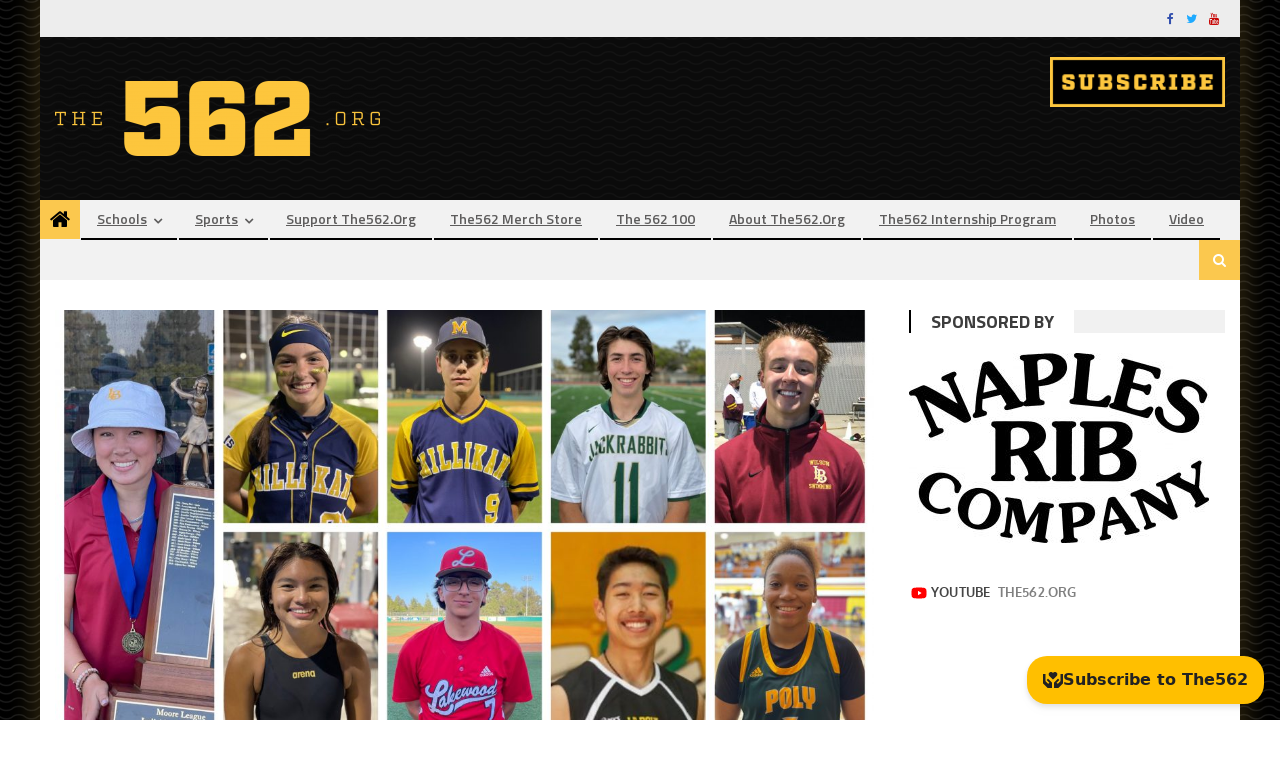

--- FILE ---
content_type: text/html; charset=utf-8
request_url: https://www.google.com/recaptcha/api2/anchor?ar=1&k=6LfHrSkUAAAAAPnKk5cT6JuKlKPzbwyTYuO8--Vr&co=aHR0cHM6Ly93d3cudGhlNTYyLm9yZzo0NDM.&hl=en&v=naPR4A6FAh-yZLuCX253WaZq&size=invisible&anchor-ms=20000&execute-ms=15000&cb=z9xameabjlck
body_size: 45933
content:
<!DOCTYPE HTML><html dir="ltr" lang="en"><head><meta http-equiv="Content-Type" content="text/html; charset=UTF-8">
<meta http-equiv="X-UA-Compatible" content="IE=edge">
<title>reCAPTCHA</title>
<style type="text/css">
/* cyrillic-ext */
@font-face {
  font-family: 'Roboto';
  font-style: normal;
  font-weight: 400;
  src: url(//fonts.gstatic.com/s/roboto/v18/KFOmCnqEu92Fr1Mu72xKKTU1Kvnz.woff2) format('woff2');
  unicode-range: U+0460-052F, U+1C80-1C8A, U+20B4, U+2DE0-2DFF, U+A640-A69F, U+FE2E-FE2F;
}
/* cyrillic */
@font-face {
  font-family: 'Roboto';
  font-style: normal;
  font-weight: 400;
  src: url(//fonts.gstatic.com/s/roboto/v18/KFOmCnqEu92Fr1Mu5mxKKTU1Kvnz.woff2) format('woff2');
  unicode-range: U+0301, U+0400-045F, U+0490-0491, U+04B0-04B1, U+2116;
}
/* greek-ext */
@font-face {
  font-family: 'Roboto';
  font-style: normal;
  font-weight: 400;
  src: url(//fonts.gstatic.com/s/roboto/v18/KFOmCnqEu92Fr1Mu7mxKKTU1Kvnz.woff2) format('woff2');
  unicode-range: U+1F00-1FFF;
}
/* greek */
@font-face {
  font-family: 'Roboto';
  font-style: normal;
  font-weight: 400;
  src: url(//fonts.gstatic.com/s/roboto/v18/KFOmCnqEu92Fr1Mu4WxKKTU1Kvnz.woff2) format('woff2');
  unicode-range: U+0370-0377, U+037A-037F, U+0384-038A, U+038C, U+038E-03A1, U+03A3-03FF;
}
/* vietnamese */
@font-face {
  font-family: 'Roboto';
  font-style: normal;
  font-weight: 400;
  src: url(//fonts.gstatic.com/s/roboto/v18/KFOmCnqEu92Fr1Mu7WxKKTU1Kvnz.woff2) format('woff2');
  unicode-range: U+0102-0103, U+0110-0111, U+0128-0129, U+0168-0169, U+01A0-01A1, U+01AF-01B0, U+0300-0301, U+0303-0304, U+0308-0309, U+0323, U+0329, U+1EA0-1EF9, U+20AB;
}
/* latin-ext */
@font-face {
  font-family: 'Roboto';
  font-style: normal;
  font-weight: 400;
  src: url(//fonts.gstatic.com/s/roboto/v18/KFOmCnqEu92Fr1Mu7GxKKTU1Kvnz.woff2) format('woff2');
  unicode-range: U+0100-02BA, U+02BD-02C5, U+02C7-02CC, U+02CE-02D7, U+02DD-02FF, U+0304, U+0308, U+0329, U+1D00-1DBF, U+1E00-1E9F, U+1EF2-1EFF, U+2020, U+20A0-20AB, U+20AD-20C0, U+2113, U+2C60-2C7F, U+A720-A7FF;
}
/* latin */
@font-face {
  font-family: 'Roboto';
  font-style: normal;
  font-weight: 400;
  src: url(//fonts.gstatic.com/s/roboto/v18/KFOmCnqEu92Fr1Mu4mxKKTU1Kg.woff2) format('woff2');
  unicode-range: U+0000-00FF, U+0131, U+0152-0153, U+02BB-02BC, U+02C6, U+02DA, U+02DC, U+0304, U+0308, U+0329, U+2000-206F, U+20AC, U+2122, U+2191, U+2193, U+2212, U+2215, U+FEFF, U+FFFD;
}
/* cyrillic-ext */
@font-face {
  font-family: 'Roboto';
  font-style: normal;
  font-weight: 500;
  src: url(//fonts.gstatic.com/s/roboto/v18/KFOlCnqEu92Fr1MmEU9fCRc4AMP6lbBP.woff2) format('woff2');
  unicode-range: U+0460-052F, U+1C80-1C8A, U+20B4, U+2DE0-2DFF, U+A640-A69F, U+FE2E-FE2F;
}
/* cyrillic */
@font-face {
  font-family: 'Roboto';
  font-style: normal;
  font-weight: 500;
  src: url(//fonts.gstatic.com/s/roboto/v18/KFOlCnqEu92Fr1MmEU9fABc4AMP6lbBP.woff2) format('woff2');
  unicode-range: U+0301, U+0400-045F, U+0490-0491, U+04B0-04B1, U+2116;
}
/* greek-ext */
@font-face {
  font-family: 'Roboto';
  font-style: normal;
  font-weight: 500;
  src: url(//fonts.gstatic.com/s/roboto/v18/KFOlCnqEu92Fr1MmEU9fCBc4AMP6lbBP.woff2) format('woff2');
  unicode-range: U+1F00-1FFF;
}
/* greek */
@font-face {
  font-family: 'Roboto';
  font-style: normal;
  font-weight: 500;
  src: url(//fonts.gstatic.com/s/roboto/v18/KFOlCnqEu92Fr1MmEU9fBxc4AMP6lbBP.woff2) format('woff2');
  unicode-range: U+0370-0377, U+037A-037F, U+0384-038A, U+038C, U+038E-03A1, U+03A3-03FF;
}
/* vietnamese */
@font-face {
  font-family: 'Roboto';
  font-style: normal;
  font-weight: 500;
  src: url(//fonts.gstatic.com/s/roboto/v18/KFOlCnqEu92Fr1MmEU9fCxc4AMP6lbBP.woff2) format('woff2');
  unicode-range: U+0102-0103, U+0110-0111, U+0128-0129, U+0168-0169, U+01A0-01A1, U+01AF-01B0, U+0300-0301, U+0303-0304, U+0308-0309, U+0323, U+0329, U+1EA0-1EF9, U+20AB;
}
/* latin-ext */
@font-face {
  font-family: 'Roboto';
  font-style: normal;
  font-weight: 500;
  src: url(//fonts.gstatic.com/s/roboto/v18/KFOlCnqEu92Fr1MmEU9fChc4AMP6lbBP.woff2) format('woff2');
  unicode-range: U+0100-02BA, U+02BD-02C5, U+02C7-02CC, U+02CE-02D7, U+02DD-02FF, U+0304, U+0308, U+0329, U+1D00-1DBF, U+1E00-1E9F, U+1EF2-1EFF, U+2020, U+20A0-20AB, U+20AD-20C0, U+2113, U+2C60-2C7F, U+A720-A7FF;
}
/* latin */
@font-face {
  font-family: 'Roboto';
  font-style: normal;
  font-weight: 500;
  src: url(//fonts.gstatic.com/s/roboto/v18/KFOlCnqEu92Fr1MmEU9fBBc4AMP6lQ.woff2) format('woff2');
  unicode-range: U+0000-00FF, U+0131, U+0152-0153, U+02BB-02BC, U+02C6, U+02DA, U+02DC, U+0304, U+0308, U+0329, U+2000-206F, U+20AC, U+2122, U+2191, U+2193, U+2212, U+2215, U+FEFF, U+FFFD;
}
/* cyrillic-ext */
@font-face {
  font-family: 'Roboto';
  font-style: normal;
  font-weight: 900;
  src: url(//fonts.gstatic.com/s/roboto/v18/KFOlCnqEu92Fr1MmYUtfCRc4AMP6lbBP.woff2) format('woff2');
  unicode-range: U+0460-052F, U+1C80-1C8A, U+20B4, U+2DE0-2DFF, U+A640-A69F, U+FE2E-FE2F;
}
/* cyrillic */
@font-face {
  font-family: 'Roboto';
  font-style: normal;
  font-weight: 900;
  src: url(//fonts.gstatic.com/s/roboto/v18/KFOlCnqEu92Fr1MmYUtfABc4AMP6lbBP.woff2) format('woff2');
  unicode-range: U+0301, U+0400-045F, U+0490-0491, U+04B0-04B1, U+2116;
}
/* greek-ext */
@font-face {
  font-family: 'Roboto';
  font-style: normal;
  font-weight: 900;
  src: url(//fonts.gstatic.com/s/roboto/v18/KFOlCnqEu92Fr1MmYUtfCBc4AMP6lbBP.woff2) format('woff2');
  unicode-range: U+1F00-1FFF;
}
/* greek */
@font-face {
  font-family: 'Roboto';
  font-style: normal;
  font-weight: 900;
  src: url(//fonts.gstatic.com/s/roboto/v18/KFOlCnqEu92Fr1MmYUtfBxc4AMP6lbBP.woff2) format('woff2');
  unicode-range: U+0370-0377, U+037A-037F, U+0384-038A, U+038C, U+038E-03A1, U+03A3-03FF;
}
/* vietnamese */
@font-face {
  font-family: 'Roboto';
  font-style: normal;
  font-weight: 900;
  src: url(//fonts.gstatic.com/s/roboto/v18/KFOlCnqEu92Fr1MmYUtfCxc4AMP6lbBP.woff2) format('woff2');
  unicode-range: U+0102-0103, U+0110-0111, U+0128-0129, U+0168-0169, U+01A0-01A1, U+01AF-01B0, U+0300-0301, U+0303-0304, U+0308-0309, U+0323, U+0329, U+1EA0-1EF9, U+20AB;
}
/* latin-ext */
@font-face {
  font-family: 'Roboto';
  font-style: normal;
  font-weight: 900;
  src: url(//fonts.gstatic.com/s/roboto/v18/KFOlCnqEu92Fr1MmYUtfChc4AMP6lbBP.woff2) format('woff2');
  unicode-range: U+0100-02BA, U+02BD-02C5, U+02C7-02CC, U+02CE-02D7, U+02DD-02FF, U+0304, U+0308, U+0329, U+1D00-1DBF, U+1E00-1E9F, U+1EF2-1EFF, U+2020, U+20A0-20AB, U+20AD-20C0, U+2113, U+2C60-2C7F, U+A720-A7FF;
}
/* latin */
@font-face {
  font-family: 'Roboto';
  font-style: normal;
  font-weight: 900;
  src: url(//fonts.gstatic.com/s/roboto/v18/KFOlCnqEu92Fr1MmYUtfBBc4AMP6lQ.woff2) format('woff2');
  unicode-range: U+0000-00FF, U+0131, U+0152-0153, U+02BB-02BC, U+02C6, U+02DA, U+02DC, U+0304, U+0308, U+0329, U+2000-206F, U+20AC, U+2122, U+2191, U+2193, U+2212, U+2215, U+FEFF, U+FFFD;
}

</style>
<link rel="stylesheet" type="text/css" href="https://www.gstatic.com/recaptcha/releases/naPR4A6FAh-yZLuCX253WaZq/styles__ltr.css">
<script nonce="5h08vSy5HcUjoQo8CFRO5Q" type="text/javascript">window['__recaptcha_api'] = 'https://www.google.com/recaptcha/api2/';</script>
<script type="text/javascript" src="https://www.gstatic.com/recaptcha/releases/naPR4A6FAh-yZLuCX253WaZq/recaptcha__en.js" nonce="5h08vSy5HcUjoQo8CFRO5Q">
      
    </script></head>
<body><div id="rc-anchor-alert" class="rc-anchor-alert"></div>
<input type="hidden" id="recaptcha-token" value="[base64]">
<script type="text/javascript" nonce="5h08vSy5HcUjoQo8CFRO5Q">
      recaptcha.anchor.Main.init("[\x22ainput\x22,[\x22bgdata\x22,\x22\x22,\[base64]/[base64]/[base64]/[base64]/[base64]/KHEoSCw0MjUsSC5UKSxpZShILGwpKTpxKEgsNDI1LGwpLEgpKSw0MjUpLFcpLEgpKX0sRUk9ZnVuY3Rpb24obCxDLEgsVyl7dHJ5e1c9bFsoKEN8MCkrMiklM10sbFtDXT0obFtDXXwwKS0obFsoKEN8MCkrMSklM118MCktKFd8MCleKEM9PTE/[base64]/[base64]/[base64]/[base64]/[base64]/[base64]/[base64]/[base64]/[base64]/[base64]/[base64]\\u003d\\u003d\x22,\[base64]\x22,\x22eXrCj8ORwr/Ds8KIFGjDmcOdwpXCtFplTFPCsMO/FcKCI3fDq8OuKMOROn3DmsOdDcKvSxPDi8KpC8ODw7wTw5lGwrbCjsO8B8K0w7ccw4paT1/CqsO/TsKpwrDCusOrwoN9w4PCt8OLZUomwrfDmcO0wqdDw4nDtMKIw68BwoDCvXrDondWJgdTw6IIwq/ClVLCgSTCkGtldUErYsOaEMOzwoHClD/DmA3CnsOodE88e8KzZjExw4I9R2RjwpIlwoTCq8KLw7XDtcOkUzRGw6jCpMOxw6NCGcK5NjLCqsOnw5gowpg/[base64]/CinDDuxAWw4tFGMOdwr5Zw5rCu2tvw6HDqcKNwrhEMcKcwr3Cg1/Ds8KZw6ZAJRAVwrDCs8O0wqPCuhopSWkyDXPCp8K7woXCuMOywr1+w6Ilw7XCisOZw7VZaV/CvFrDknBfYG/[base64]/w6MfN8OFwqUBBD3Dm8KvQsOAw7vDtMOcwqLCtDXDqsOHw6x5H8ORW8OqfA7Cvg7CgMKQF17Dk8KKAMKuAUjDs8OGOBc7w5PDjsKfLMOMIkzCnzHDiMK6wqjDmFkdW2I/wrkOwqc2w5zCsljDvcKewovDnwQCIzcPwp8gMhc2czLCgMObEcKkJ0VgDibDgsK/[base64]/KDMyw5rCsGcvL8KHJ8O6aQ/[base64]/w7xofifCoi7Cq8OqJMK6NVnCnQ12w4kYJ0nDuMKFdcK7JW5FN8K1ImdOwrIew5nCgcOzbBPCoHxIw6vDt8O+w6MEwq/Dg8O9wqbDtFzCpSNUwrHCssO7wowCKmd8wqNPw4Y6w6TCmXZEK0DCrzzDsHJeewofFcKpYGtWw5hzfRcgYT3DrwB5wo/DsMKPwpwpGA3DiGgkwrlHw6PCsT9uacKedC9SwrV/FsOQw7MLwonCrGQlwqbDocO5JBLDlwjDuDNwwo9gCMObwphEwrvCkcKswpfDuQtHe8KGSMOxNi3Cqg3Dp8KpwpNkWsOlwrcJTcO4w7sfwqhFAcKdAmjDt2vDrcK5LgJKwooaA3PCuSFXw5/Ci8KXZcONWsO2KsOZw7/DjMOxw4JrwoBKHBvDmn0lEE9UwqBma8KLw5gqwq3DgUI7DcKCYgdnQ8KEwoTDhSFWw41IL07CswvClxbDsDLDj8KfesKdwpMmDxwyw58qw5xZw4dHal/[base64]/bsOSasKWwpdQwqZaME7Cp8OgVMOZPxF+eMKpGcKtw4/CgMOjw7FQTFrCrsO/w69xccKcw5XDp3XDumhDwosEw74cwrLCqn5Pw57Dsl7DosOubns3GFwkw7DDg2kQw5ppKQoNch1kwrFfw7XChwzDnQ3CqW1Vw5cawq4Vw4B7QMO/LWnCjGjCkcK0woxnSE5QwoPCpCoNdcObb8KCCMO3OAQKA8K1Ox9wwrw1woMZTcK+wpvCpMKcScOTw4fDlkRIGH/Cn07DvsKBcGnDhcOBCE87Z8Ofw558Z1/[base64]/CnhTCpC9DDB3CuinCgBICAcO9CBIewpFIwql1wqDDnADDthfDiMOEfnoTTMOhdEzDi1Uve3E8wp3CtcOfJS45csK/asOjw5QHw5fDlsOgw5Z0ESoRLXRwBsOJaMKWRMOEAj/DqFrDji7CgFxVIzghwrQhI3vDrGM/A8KXw60pLMKxwo5mwrtvwojDjcK0wpTDsxbDsWzCmjJOw4x8wo3Do8OswonDojkCw73DvU3CtcOaw6k/w6jComnCtA0UIkcsACPCjsKAwp9Vw7rDuA/DtcO7wpsGw6fCiMKPHMK/B8KkSwDCsXUSwq3DscKgwofDu8OrQcOSKj4NwotcGkPDusOQwrF4w6HDp3bDpzfCjMOWfMOBw4QPw49mX07CrnHDoAdQLRPCs3jDi8KhGS7DsHlyw5XDgsKTw7nCkEk+w4tnNWXCjQFyw4nDrcOpAMO9YCNuAETCvy3CkMOmwr/DvMOIwpLDv8O0woZ7w6vCn8ObXRgcwr9OwqPCnFPDpMO4w5ReWMOpw6MUEMKvw7l0w5ATLH3Cv8KWRMOIbsOFwp/Dm8OVwr58UiU/wqjDglpJCFjChcOnfzNDwo3CkcO6wpNGU8OnAj4aHcK2XcKhwpnCuMOsGcOVwqDCtMOuNMKFFMOUbRVGw7QsawcfY8KdfFwuKRHChcKmw7sJVDBEOsKww6DCvi8dBhBYC8KSw73CnsOOwo/DpsKgFMOWw5DDm8KJdCXCnsODw4rCusK3wqhyR8ObwpbCon/DpSHCsMOew73Dk1fCrW92KUgaw4k0csO2KMKow4RPw6obwovDmsKew4hyw6HDnwYaw5wtbsKWJzvDtCx0w7Z8wpkoTwHDiVBmw7Ahd8KKwqFeCcO5woMIw6URTsOeWHw0DcKFFsKEdkdqw4hyY2XDscO6J8KTw53CgizDvE/Cj8OlwpDDqG93dMOIwpPCrcOQfcOhw7BfwoHCrMKKX8ONHMKMw7TDkcOWYVQiwqYnBsKsGMO1w5fDv8K8ERhOS8KQT8Oow4wgwo/[base64]/Dj0pAwrzCs2vCs8OTfcO3bTp9PXzCq8KrwoJZw7J/w7Nswo/Do8KlX8Oxa8Ofw7MhcyBtCMKkYXlvwp0gH0xbwowXwqI0WAcbECVQwr3CpCHDgHfCusOIwrwjw7fCnj7DnsKnbXbDuUx/[base64]/CoHXDjcKdDsOZQsOEwo7DqcODeDvDtMK8w7Y4b2bDlsO2ZMKSC8OhTsOaVWTDlyPDngHDjQ8TGWgAdFkhw6whw7zCpQrCh8KDUmokFQnDnsOww5Rvw5tEbT7CqMO9wrHDtsO0w57ChyLDjcOpw40awqnDlsK3w6ByLAXDhcKKd8KhPMK8bcKWE8K0fcKicgt6TjfCln/CsMOEYEnDtsKvw5bCisOLw7vDpATCrHVAw4XCj1wpeyTDuHxlw77Cp2HDjiMHe1fCkgR7EMKHw58kOn7DvsOlIMOewpPCkMKqwp/CoMOdwqolwpdzwq/Cmx02F30mD8KRwrdqwogdwqEKw7PClMOmOcOZPsOkawFnTC82wo52E8K8EsO+WsOzw4sLw75zw6vCvgEIDcOuw6PCm8OvwqIkwp3CgHjDsMOnfcK7Bnw2T3DCrMOkw6LDssKGwpzCtzvDnDFJwpYHQMKDwrTDvS/ClcKQacKcfT/DjMKBf0Z2w6HDj8KvR1XClhIwwojDmlY7JS97Fx5owpFLRBtkw5nCny5OWW/Dr37Cr8K6woZsw7rCisOHQcOBwr0wwrDCtBlMw4nDmF/[base64]/BsOQUHVtw63DtMOtRw4mw6Uww63CgcOZRQY1BsOAwrQPPcKYZCYrw4rDqsOFwp9mcsOGesKDwoAqw64PQsO2w5x1w6XDhMO/Bm7ClMK8w6JGwo5mw5PChsOhdw17GsKOMMKXDCjDvRvDq8OnwrI6wrw4wr7Co0h5dWXCrsO3wpTDqMK9wrjCpH8URxoEw6V0w5zCrUssUWXCiiTDpcO+wpTCjSnCvMOOVHvCsMO6HyXDtMO5w5QBJsOvw77DmG/DosO9PsKkZcOZwobDlxbDjsK/fsOzwqnDnhpRw5F3ecOawpPDl30vwoNlwpDCrFvDsgAzw4TDjE/DoAcAPsO2JR/[base64]/CsOjXybCjMKaw4ICw4MdcMKVcyzDikXCksOdwo5cX8KGen85w67Cr8O2wodIw7HDrMKVZsOHFRl/wodxB10FwpU3wpDClRnDnQvCscKaw6PDksKeay7DoMKyUGtOw6HDuSEFwpNiHDVmwpXDvMOrw6XCjsKifMK1w63CtMOXQsK4D8OmOMKMwrwyR8K4EMK/[base64]/SFgJw7/CiDXCt3DDgcK7W8KAwrBvAsOGwqPCgTvDljYDwqvDusO7Wi4QworDsRhJdcKXVW/Du8OhYMOFwrslw5QBwoQowp3CtAbCqcOmwrMYw5vCvMK/w5FfJmvCkCPDvsO3w7l0wqrDuG/CnMKGwojCpx8Gb8KCw44kw7o2w443e3/DmV1NXwPDr8OXwrvCrkhswoY4wokiwqPCjcKkbcK9bCDDhMO0w5DCjMOpD8OcNCHDqS0bQ8KlMlx+w6/DrmPDnsOfwqFACS0Fw4g4wrbCmsOGwpvDhsKvw6whfsOfw5ZMw5PDq8OpGsO8wqEZFk/CgBfDr8O5wonDiRQmwrJHVMO2wrvDrsOyasOCw4gpw7bCrlkJGC8PGEA0PAbCncOWwrdvCmjDvMOQDQHCh11Hwq/Dg8OfwrHDisK8ZSp9JARRMVImR1fDrsKAOzMcwpfDuSrDtMOCNUBZwpArw4xHwpfCgcKjw5lHTXF8IcOhRwU2w7sFXMKbAgnCtsOPw71mwqXDm8OJS8KhwrvCi3HCq31hwovDocOPw6vDoVHDjMOXw4/CpMKZL8KQOcKTTcKZwpXDmsO1MsKJw7nCqcO7wrgCfDzDhHnDoEFBw4JLHMOLw7FyGsK1w5ohasOEAMOqwrBbw6JmVVTCjcK0f2nDviLDp0PCksKMCcKHw6wEwo/DrypmBE0Tw7dNwocaSsKTIxTDhyY/WTbDi8Oqwp9oTcO9W8K1wqdcVcO+w4VALVAlwq/DhsKEFn3DlsOlwrXDgsK4fQB5w45rNzNzLwfDkWtHXFtWwobDmkwhVD5cRcO5wqbDv8KhwoTDh3RjOgvCosK8JsKQMcOXw7XCgWQOw78QKW3DoU9jwq/[base64]/Cn8KtwqrCkVjDrcODwrwhXcKdNsOqcAsvw5XDgmnCmMOsSiJVOWxue3/CoTwEHmEHw7lkXAxOJcKvwo4vwozDgMKMw5/Dj8OWACE2wpPCrcOeEXcyw5fDnXxJdMKRJWFqWBfDpMOVw7vCusOyTsO3DWIiwoFGejHCqsOWcTrCgsO7AMKuX3LCvsOxNUMROcKme0rCrMKXf8KZwpjDmzp6wrrDkxkbG8K6OsO7bAQlwrbDlW1/wqw3Pi4eCE4SLsKEUkQZw4ZOw7HChStzNxXCsiPDkcKkeVwrw7d/[base64]/Dq8ONLH8hw6/DsCbChMKiIQPDjMO+wrLDhMOawpnDnBnDh8K4w5vCgW0bKEQUQAdsD8KeJEgHSBd+LVLCoTLDjl9Vw6jDnhMcB8O8w5AzwpXChTvDsyTDicKiw6ZlCkEEVsOTRjrCqMOJJCXDs8OBw51owp41F8Ouw5A7V8OXWXVdTsOUw4bCqyF/[base64]/Dq03DmMOMwo3DpjTCmCTDksOvRcOgPcO3wos/wqI7LMKIwotVRsK3wrUYwp3DqSPDtXd5dUfCvgI5CsKjwqTDjsOFcxrCohxOwowkw4wVwr3CkRkqfnbCucOjwpEfwrLDncK/w54lY3p7woLDm8OLwo/DrcK0wrwKXMONworCqcKIS8OQAcO7ISh5GMOCw67CrgkLwrvDsnoww4Nbw4fDrxJmVsKtDMK/esOPecO1w5saCcOcWSzDvsOtOMKbw7cGVmnDicKgw7nDiBHDtlAoSmxUP1w3wrfDg1HDtFLDmsOALkzDjB/Drm3CpCjDkMK5wq8AwpwCcmdbwovCmF9tw53DicOzwqrDo3ASw4TDuV4mcXJxw4I3TMKkwpDDt3PDp1vDhMO4w6Y4wp1wd8OMw4/ClTgfw4xYJls3w5dqJxQwa2Fwwr9GT8KFVMKhO21PdMK1bD3ConrDkx3DusOuw7bCqcKLwrpIwqIcV8OyacOeFQE3wrp9w7hUDRHCt8OGcXNVwqnDuWLCnxPCiX3CkBfDhMOJw5x2w7FSw7lNURfCtUbDvjnDoMOpeyUZRcOzXnskU3/Dv3ocOALCqnBmLcOtwok5JCcvZm3DmcOfPxUhwqjDulXDksOpw7ZOEC3DgcKLMU3DhWU6WMKwEU5ww4zCi3LDqMKIwpFMw5oXfsK6e2/[base64]/wrrDiMKjw5vDihxSKxEFw49Qw4cGFwHCqDsNw6bCgcOXEDghOMKdw6LCiFwvw75WXMO3wrI8Q2/Cvl/Dg8OKVsKiTkoUMsK2wqQnwqrCugIuJH4bDAZSwq7Du3Mdw4YVwqV4OWLDmsKJwpnCjig0ZsKXTsK8w7YwGS5RwoAYG8Kdc8KSZnZqZTbDt8KawprCl8KfIsO1w6XCk3Uewr/DpMOIe8KbwopMwqLDgANGwp7CscOgW8KmHcKIwoHDrsKBHMOJwrNNw7zDi8KGYSw7w6rCm3xnwpxfLHJuwofDtG/[base64]/CtiPCvRLDjANTw4JGw7/Dj8OOw7R8J8KXUcKLw7TDocKpJ8Kwwp/CgFfCiVPCvSPCqxVpw4N3YsKTw61JZHsPwpvDh3ZvAD7DrAjCgsOtcmVfworCrT/DgU9qw4kAwoXCs8OSwpZNU8KcHsK0cMOVwrstwofCuT9LKsKwNMO7w5TDnMKGwo7Do8K8XsKGw5DCu8Ohw6bChMKQw6w4wqd/[base64]/W3vDncKgw5TCq8OVwocOw4tfZzLCgSTDr2DDjcKuwp/[base64]/DtcKqVMOzbUHDoMOAARwmW3Mheml5wq/CixfCpB9Hw6/CogDCqmpYUsK/wojDmnfDnFkrw5fDgcODMCHCisOiW8OiC0scQzbDpAJsw7sawpzDoUfCrCADwpfCr8KOb8KxbsKawqzDvMOgw7xoA8KQccKPOy/CqwrDt2Y6Jg7CgsOCwokNX3Zcw6fDilcQWjvDnntFKMOlVGkHw5XDjRXDplA/w7krwqgUPm7DpsKBJAoAGTUBw7fDuwEswrTCksOoAhfCqcK0w5nDq2HDsjrCn8KmwrLCtsK6w6c0NcOewpvCi1vCngPChmDCowg9wotDw4DDpzvDqEETLcKAPMKywoRuw5xxCCDCmAVgwqd8OsK+OAl6wro/[base64]/DlXVGV8K6w5jCr8KQwoLCpSTDnjobSmgkLDdLYFnChGjCpMKBw5jCosKhDcKQwpzDvcOCP0XDnWjCjVLDsMOLLsONw47CucK6wrXDgMOiJhFKw79lw4rDtH9CwpTDocO9w7Y+w59qwpzCmcKCexfDgFHDu8OqwpoHw64wRcKZw4HDlWHDqMOewrrDscO/YxbDlcO7w6TDpAXCg8K0aXDCqV4Aw6XCpMOgwocTRsO8w4jCo05CwrVVwqTCm8OPUMOUexXCh8KNUELDn0Ejwq7DuBI4wopIw6BeQUTDrDIVw7xSwqoVwrZ8wppbwpNPJXbCoBzCt8K4w5/CisKjw4A0w4RVwrtjwpnCvMO0PjMdwrYjwrwOwo7CojrDssONX8KPLEDCt3dwbcOtXkp8dsKcwoLCqyXCslc/w59Gw7TCkMKEwq91c8OCw68pw7oBdEdXw7NHf2Q/w6zCtSrDn8O1BcOqAsOxHk0KXwBJwozCkMO3w6dHU8Ogwqc4w5cOw5rCqcOZDhpTBXbCqsOowpvCpHnDrMOdbsKyF8OKRELCtcK2ZcO8O8KERx/DvRchbGjCrcOGBsKow67DmcK+LcOLw4g9w7McwqHDrzN+exnDrUTCnAdmVsOXTMKLbcOwMMKVLsKiwq4Tw4bDkzDCn8OeW8O7woXCsnTCrMK6w5wSd0sPw4ZvwobCsivClTzDrhAMTcONP8OWw6FQG8KSw6ViVFHDhm1rw6jDpSnDjW4kawnDmsO7N8O/IcOfw58Dw4MhZ8OCc0AewpvCpsO4w4zCtcKaG2khOMOLRcK+w5/[base64]/CgBl5O20zwrcKasOLZQZeU8ODwovClsObwoRlJcO8w6nCly0/wrTCpcO9w6DDhMO0wodsw73DinbDoSLCk8KswoTChsOnwpnCq8Ofwq/ChcK/SD0EHMKNw4ZNwrIkUm/Cl3/CscKcwqrDh8OSOcKhwp3CgMORCk0wRggpSsOjTsOOw4HDhTzCiR4Wwr/CoMKxw6XDrwLDk17DhhLCjHvCoUYTwq8awp5Qw4sXwqzChC4ew6ANwojDuMKVPMKLw6YMb8Kkw73DmXzCtT5eR0l/AsOuXmfCoMKPw419bg/CiMKRLMOxAAxzwoUASnt/GCc1wrUnSkI5w5cIw6VGTsOjwo1uO8O0wpzCi3tXYMKRwoLCtMOxYcOpW8O6VkzDm8KOwrAgw6pFwrtjacOww5Zsw6/CjcKSUMKJNVnCoMKWwrPDhcK/bcOtWsOew7QLw4EAQF9qwqLDocOEwo/DhwbDh8Ojw7piw6zDmFXCqDxZIMONwqXDtj4PLW/DgkM2HMKXEcKkAMKcGFXDvyBhwq7CpsOPB0jCoHM8cMO1ecKCwqAaVHrDvwsUwrDCgjRRwr/DpToiecKGYsOjGELCl8O3wp/DqD3DukIFH8Ouw7/Dv8OxKxjCk8KTBcKEw4t9SUzDoCgfw57Dolsyw6BRwq5Gw7zCv8KgwqnClw44wpDDjCsWOMKoLBYjTMO+HhZEwoEcw5wnLirDpVrCi8Osw4R8w7bDisOIw4VZw61Uw4RZwqPDqsOzb8OgRBB9CGbCu8KGwrcnwo/DvsKZwrUaWxsPc2Y/[base64]/NTBDwqPCrsKnJy5Cwr3DuGwuwrQ5w6jCiy7CuAPCjwfDncOic8Kow6JAwq4sw68+D8OHwrHCnH0zasOBUiDDkA7DosOFcVvDggBeR2JnWsKvBEoHwqsIwrLDqTBvw6TDpcK4w6jCiTEwBMKYw4/DscO5wpMEwqA/Hz07Uw/DtyLDl3PCuEzCtsKiQsKpwonDn3HCmlw9wo4uH8KzaknCqMKHwqHCiMKTEcOAfkV/[base64]/w5MAOcK9w58NwrLDj8OTPUPCicOGwqxVLkJ4w7J+RB5Iw6VLcsOCwo/DtcK2YlIXJADDiMKmw7bDiGPCt8ODCcK3Bj7Do8O+V0/Csyh1NTEzVsKNwq7CjcKswrDDvwJCLsK2B33Cl3c9wrpiwr7CnsKyFwhuHMKme8OQTQfCvCrCucO2PiZXZERowpHDlETDl0XCog7DocOiMMKlK8KBwpXCo8O9MyFsw4/[base64]/woZlw73DuMOaAmnDnVZ8SMORGhnDkicNAMOOwr7CjsO+w4HDjMOTFh/DhsK+w4kAw4nDn0PDswkcwpXDrVsiwoHCg8OhZ8KzwpXDsMKcFhEPwpLCiEgCOMOBwrExQsOGw4sBZnFXBsKbT8KaZkHDlidpwqV/w4HDgcKXwowdYcO4w4nCqcO8wqzChGnDmWcxw4nCmMK2w4DDncOQVMOkwoUlEih/TcOgwr7Cp3klKg3DucO6S0Z2wq/DsTVhwqpAT8KfGsKhXcO2UTwINsOaw4jCsHo+w74wK8KvwqMgRVDCkMObwpXCocOaRMOKd1LDsghewpUBw6ZdERHCh8KLI8OIw4grZ8OgUE7Cr8O6w77CgBd7w615Q8KMw6lsRsKLQ3lxw6EgwqPCrMOYwqBgwpxuw4wNeSnDosK5wojDmcOVwoI8KsOKwqLDjzYJwr/[base64]/[base64]/CoEnCtU7DnsKoVm7Cj1FdP8O+w69ww4sJC8OlHWUWScONQcKtw451w78fFgtndcOWwqHCp8OpPMOdFivCu8KwLcKTw47DmMO9w7Ybw7rDrMO2wr1SIB8TwpfDvMOTbXzDr8OiacOhwp13XMKvfV1OJRjDvMKtW8KiwpLCssOwWF/[base64]/Chx99YcKAO8OhNl/DqMK8THrCtsOVwpQxw55gwpATL8OlN8Kjw6dMwojCiXXDt8KBwq3CpMOTBCgcw4QkXMKhVMOMbsK+YcK5QTvCiwMAwrXDucOvwonCiWhMSMK/bGY0YcOFw7pNwp92KGXDqApHw4dUw6LClcK2w50QF8OCwoPCl8OtN0vCp8KJw7g+w7pAw6o+NsKHw5lNw79gORzDpQrCkMKOw4Aiw6YawpvCnsKvCcKufSDDosO2NsO0IWTCu8OiJAjDpRBwYR7DtC/[base64]/b8OPw7dWw508wp/CpcK3eifDgxrCsx8EwozCtVXClsOVOsOawpMzUMKrQw5Zw41WUMOcEDI6SUJbwp/CmsKMw4DDvVQCV8KCwqhnI2DDtBtDHsO+LcKSwr8cw6Nyw5NpwpTDjMK4N8OdUMK5woDDhUbCiHEjw7nCiMOxAMKGZsKoW8OpYcO7KcOaasOFPwlyXMO8LA1aSUYPwpI5LsOLw6HDpMOAw4PCuxDChg7Dm8OFdMKrX1hrwo8DNTxCAcKLwqIAHcOkw6TCsMOjNGl/VcKKwpXCskJtwo3CvizCkRcJw5JBFyM0w6PDtVZAfT/CrDx3w4/CpCTCi0gww7JwMcOcw4nDvTrDgsKQw5cDw6zCpFVrwpVJQMKmX8KHXsKndXLDiCdtCUodBMOWBC4Yw57CtnrDt8KKw7fCtMKfWzssw4pIw7oHSX8Pw57DmzbCtMO0C1DCt2/CsETCnMKtIFc6MFccwozCh8OYNcKmw4HCpsKCM8Kzd8OvbSfCnMO+FlrCu8OWGwdsw7AefXQ4wqoFw5Q3JcK1wr0Xw4bDkMO6woU9DG/CgU9LNSvDuR/DisOQw4vDkcOqAcOkwpLDiXhPw5Bve8Kbw69aYnvCpMK/esKqw6Y5w59yY14BYsO2w6fDiMOzUsKZBcKMw4TCiz8qw6DCnsKjJsKNBT3Ds0oSwpTDl8K3w7fDlcKNw4dICsOmwoY1NsKwMXQBwq/CqwUAQHAMExfDoRfDljBrdDnCn8O2w59UdcKpADlLwotIB8O6wolew6LCgws2K8Ozwr9bVcK/woInZ2JBw6o/[base64]/cznCtELDiwrDoVnDmMOEW8OdwpzCvcOSwo1YGSbClcO2CcOuwpXCpcO1ZcKqcRgKVmzDqMKuM8O9GAsnwrZTw5nDkxgMwpTDsMKAwrsyw64NDyM/HDIXwp9Rw5PDsnA9TcOrw5HCmi0PAQvDgTdxFcKNbMKKcjXDl8KEw4QTMcOWIy9bw5w2w57DmMOYKT7DhW/DpcKtFXokwqXClsKnw7vCkcOgwrfCn088w6DDnj7DtsOPQVoDHn0Lwo7Cn8Otw4vCh8K8wpU1ciVMV14DwqvCmk7DpHbCqMO/w4nDtsK4VDLDvljCg8OWw6bDq8KUwoMGMiXChDZNGHrCl8O/[base64]/ClMObVMKawqI9N0M/XsKMw5xewop9AsK/A8KJw67DmSnCu8K0EcOeR3fDicOGQ8KkCcObw4NJw4/CjcOdREgQbsOYSTIAw449w5FbRTA1acOmVAJgXsK9FCDDpSzCksKqw7Baw6jCkMKfwoDCksKXUEsAwrJuaMKvJB3DlsKewrh2TSBbwofDvB/DqjVbCcKewptpwo9xHsKJcsO2wrvDiWk2KgVqfDfDvATCpmnDgsOmwobDgcOILcKeBl9owp/DnjgGOcKyw7TCpkYuDWvCnA1vw7xDVcOoOj/[base64]/TQNgbmwyRMOoYSLDqcKLYcK8w7FWJCFPwrV+JMO6G8KXSMKuw7k1woJ9NsOswqxpHsK5w5sow78wQcKPfsOGAMKqNUd0wp/CgSvDv8K/[base64]/CqsKcZsKgwp5dw4bCnG/DlMOmWMOywrsSwp1JXU1NwofCgcOmXkUbwoRhwo/ChVFHw7oIPRMQw5gBw7XDgcKNOW8/ayDDtcOgwrVlB8KMwrPDs8OuOMKyesOJKsK4FxzCvMKfwr/[base64]/wofDkMO/wpRRLMOjw73ChcKqw55BwrfCicO/w47DvWnCiyMhPjbDpRdldTN0IcOlY8Osw44AwpFSw7LDjxkqw60TwpzDqgLCpsKOwp7DksOoAMOHw4hLwoxEFlFrMcOAw5daw6jDq8OQwpfDjEnCrcO/KitbSsKTLkFDWh5ldUDDr2Q2w4HCuTJSPsKlO8Ouw6nCr37CrWpiwqk2fsOuCglvwrF5LmXDlcKrwpNUwpVEYF3DtXdXSMKKw4hkCcOXMlfCj8Kmwp7DsSvDncODwoJkw7psfMO8asKSwpfDrsK7YxDCoMOlw4/ClcOqGz7Cp3rDhSUbwpw4wqrCoMOcS0XCkB3Dp8OyJwfCrcO/wqlhD8OPw5gnw4EvPj4mUMOBM1nDocOMw4xTw7/[base64]/wpXCsEQFw6LCncKCw6FvLAvDrFpOMGHDni4FwqTDhlTCuH3CiiNcwqYQwo7CsTxgOkdXVcKwPzUPZsO3woYFw6c/w4cswrEEaQ/DhRNuBcOjcsKMw7vCq8OLw4fCukIGTMOWw5AuTMO5JG0XemYVwqkFw4VVwpHDj8KxE8KFw4LDhcORHRtMCwnDlcK1wox1w7E9wqHCgxnDnMKOwpdjwqTCvj3DlMOdFQQ+BXPDn8K2ayULw67DoQ3Cg8Kcw49rMW8nwqAgG8KpR8O8wrMpwoc5KcKRw5/CocOtGsKxwrlxEiXDripmGsKYJDLCmWQ5wrDCkWdNw5ljIsKxSkbCojjDjMOveFDConYmwoN6YcK/L8KRbUliYm/CpGPCvMKYUz7ConnDuHp5G8Kqw54yw6/CkcKcaCdgRU48BcO8w7LDu8OUw57DgApgw7NBamvDkMOqMXzDocONwqoVMsOYwrnCjDgCQ8KzXHfDsjPCtcKDVDF/[base64]/CncOdKXDDi0PDqDxnGsKXwrHDr8KHwpfCp0Y2woTCrsOndMO7wp0oPhTDhcK4bQE5w57Dpg/DpBx8wq1eLUxrW2HDmkPChcKHBhPDo8Khwp4LQcO/[base64]/O8KZLMOlw4TDgsOGw6TCqSbCtWUQw5DClw/Co05vw5/Co1R4wrLDgWFIwobCsSTDhGDDk8K0IsOLF8KbQcKow70rwrzDoFDCosOLw5Ehw7kuIyQawrFbMHdOw6c2wolDw7IqwoPCvMOoacKEwo/DlMKbDsOLJV0qPsKIMg3DjmTDshvCjMKMAsOwLsO+wo9OwrTCqlbDvMONwrXDgMOCXUdgwqoXworDmMKDw5U7NHk/AcKnSizDisOSa3zDr8KjDsKUYUjDuxMYQMKZw5rCtzfDscOEVXxYwq9ewpISwpZLH1c/w7N1woDDqEpHGsOhfMKRwolrU0IfI0bCgDk/w4TDq2vDk8KPdEzCssOUKsOSw5HDhsO7R8O8LcOVXV3Di8OjLgYZw5E/fsOWMsO9wqbDriNRE1nDlB0PwpB8wp8lahEpO8KOYcKYwqpfw7kiw7Fpd8KVwpRlw4ZwbsK1FMKXwpQKwo/CosOEBlJQNh7CmMKJwr/DicOww7vDn8KcwrY8E3TDv8OXJMONw7fChx5FYMO8w5ZOO37Cm8O2wrnDoALDssKsPw3DuxXCj0A2WsOsKAbDqsOWw5MDwqfCimAUEkgeN8Otw5k6TcK2w5cwUkTDvsKDdlHCj8OmwpFSw7PDscKqw7YWTTIww4/Cnihfw4dOZiElw6DCosKDwoXDicKBwrw/wrbDhjQ5wpLCtsKPGMOFw6B7LcOrWxrCnVLClsKew4XChlltZMKkw5kpHlYTeX/[base64]/Dr8KOw4PDi2QkwqYuw6Fbw4LDgVPDmlXDjFfDiMK2JQnDi8K+wo3DvX0CwpRqD8KnwopdD8KnRsOOw53DjsKxdy/Dr8OCw6tcw7o6w6nDliJcdlzDtMOdwqjCmxZuFsKSwo3CisK+VzDDocOvw4tXV8OSw6AJOsKEw5A0IcK4XB3CvsK0P8OGaArDl2Zkw7k4fGTCh8Kuw57DlcOqwrbDl8O0fG4Vwp/DncKVwpozR3bDpsK1PWvDu8KFbhHDo8KBw4FOQcKedMKawqF8dF/Dj8OuwrHDvCXDisOAw7rDtS3Dr8KMwqZyY1VkX2Mowq/[base64]/Dh8K/[base64]/[base64]/[base64]/CtwcJNWrDnGbDq2Mvw7E5XgTCnMO1w7/DvsORwr9wH8OeBMK3KcOzGcOmw5Viw5A1CcO0w4QfwonDv3wSJsOyXcO+H8OxKATCiMKcDwLCucKHwqXCr0bChm4xGcOMwqjChmY+Kgd9woDCkMOKwqYIw6QFw7fCsBEqwpXDo8KswqwqNGTDjMKIDUV1D1zDocKDw4c8w5N1G8KkBWHCjmI3S8Kpw5LDvVY/EEkJw7TCvkt5w48Ow5vChE7DvGV8NcKiRVjCmMKJwrpoQD7DhSLDv29uw6LCocKudsKUw4Y9w7nDmcKwM3p1RcKTw6jCrsK/fMOUbzPDqksjdMKtw4DClx5gw7EtwrJaU0PDgcOyRQvDhHwjecO3w4oRMFPCpnLDnMK1w7/DqBHCvMKOw6JQwr7DqAlqClwyO0hAw5I9w6XCpkXCkUDDlX5/w61MLHQGGQnDmsO+csKvwr0qDyZ8XznDpcO/[base64]/[base64]/[base64]/ConTCksKuwrZww6hRBALCnTpiwqfCrMKBNsKOw7xtw4R/SsO+X1YAw4vCuyrDrcOBw6wHf24SXGjClHnCviw+wr/DpxXCiMOWb1fCicK2f37CisKmKWtVw7/DmsOrwrTDh8OUe1IZZMKsw5peGHxQwoAbAcK7acKww41UZsKRAUI/AcOGZ8Kcw6XCo8KAw4gAU8ONPjnCvsKmBxjCgsKuwobCjWbCpcO4AldXS8Ofw7vDqVUtw4/CtsOiWcOnw4EBL8KsSTLDucKiwqLCrhrCmBpvwqI1ZndywqPCuUtKw6pOw6HChsKqw7HDl8OSF1Iewq1rwqMaO8OlewvCpS3ClQliwqrCpsKkJsKUeTBlwoVOwq/[base64]/eWxAHsO6w5lJbcKmw5TCvsOcNMOgEMOWwobDqzNxGFEOw6dyDwXDlQbCoWV+w4PColoPTsKAwoLDu8Ocw4Ekw4PCmBJGScOTDMKbw6ZOwq/DpMO3w7nDoMKLw7DCpsOsdXPCnl8kacK3RltqdcKNH8KWwoLCmcOrdTPDq3vChjLDhRVzwpoUw7MRP8KVwq3Dh19UNkxewp4xeh0cwpbCvFAww7Y0w5towqN7AsOcRW0ywpXDiXrCgsOVwofDtcOawpBsPiTCsRhhw6/CosOswqghwp1fw5bDvWHDjGbCs8O9R8KDwqYWJDonfsOrT8OLaAZPVGd/ZcOjScO6DcKJwoZoLiItwo/Cj8OIDMOOW8Oyw43DrMKbw4rDj0LDnUBccsOYBMO8DsOdGcKEJcKZw7hlwqdxwqPCgcOsRQ8RdsK7w6TDo3jDix8mMsKqEiUhB2zDnn07GVnDmArDucOKw4vCp2d6wofCi2QQTndAWsO+wqgnw5Yew4F/OXXCjHksw5diQEDCgDDDphHCrsOHw6XCgDBAWcO9w4rDqMO6BFIzbF91wpcHdsOlw5jCgEAiwr57Qicpw7pQw4jChDEfQBpWw5dlU8O/HMKgwqbCmMKNw59Uw5rCgyjDl8KkwpY8D8Kewrd4w4VGIhZ9wqYJc8KDHgLDq8OFE8OXcMKUO8OYNMOaFgjDp8OIE8OPw6URJhUkwrPCv1jCvA3DqsOSBRnDhGFrwo9xLMK7wrYNw71KTcKCLcO5JSQccy8aw5hww6bDmRvDpnszw7/CvsOpZx0efMOjwqPDi30Cw40/[base64]/[base64]/Dui7DhlLDhXzCjX/DjUbCh0cJcALDnU3DhGEYSMKpwrlQwpN3wp5iwoNSw68+fcKjKCLCj39fFMKTw40tZjJowod1C8O5w7VFw4LCr8Ogwo9KL8OIwq8MO8KZwqPDssKkw5DCsQw/w4o\\u003d\x22],null,[\x22conf\x22,null,\x226LfHrSkUAAAAAPnKk5cT6JuKlKPzbwyTYuO8--Vr\x22,0,null,null,null,0,[21,125,63,73,95,87,41,43,42,83,102,105,109,121],[7241176,875],0,null,null,null,null,0,null,0,null,700,1,null,0,\x22CvkBEg8I8ajhFRgAOgZUOU5CNWISDwjmjuIVGAA6BlFCb29IYxIPCJrO4xUYAToGcWNKRTNkEg8I8M3jFRgBOgZmSVZJaGISDwjiyqA3GAE6BmdMTkNIYxIPCN6/tzcYADoGZWF6dTZkEg8I2NKBMhgAOgZBcTc3dmYSDgi45ZQyGAE6BVFCT0QwEg8I0tuVNxgAOgZmZmFXQWUSDwiV2JQyGAA6BlBxNjBuZBIPCMXziDcYADoGYVhvaWFjEg8IjcqGMhgBOgZPd040dGYSDgiK/Yg3GAA6BU1mSUk0GhwIAxIYHRG78OQ3DrceDv++pQYZxJ0JGZzijAIZ\x22,0,0,null,null,1,null,0,1],\x22https://www.the562.org:443\x22,null,[3,1,1],null,null,null,0,3600,[\x22https://www.google.com/intl/en/policies/privacy/\x22,\x22https://www.google.com/intl/en/policies/terms/\x22],\x225AGgE7h+I2TEa20EFx3av3dFRvxnStnH4mx94qrpoYI\\u003d\x22,0,0,null,1,1762323728487,0,0,[170,2,105,197],null,[133,5,104,174],\x22RC-HhxYDbuW_DepwQ\x22,null,null,null,null,null,\x220dAFcWeA4T9r1IlSJILKf6aJ3HEMg8P1Hp1gaxgzQseC83EkUseOsHnSYwhRHZywftWcV86D2AS96KR5itmlZPDPePvcZcvfZGcw\x22,1762406528371]");
    </script></body></html>